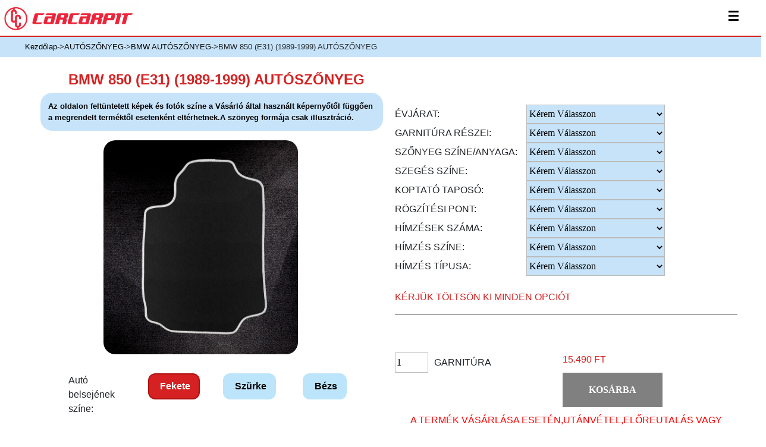

--- FILE ---
content_type: text/css
request_url: https://carcarpit.com/css/style.css?date=202505031258
body_size: 11539
content:
body,button,html,input,select,textarea{font-family:arial,helvetica,sans-serif}.search-controll,.search-input,.search-text{line-height:35px}.content,.page-title,.partner,.search-controll div{display:inline-block}.dropdown-content a,.head-categ a,.headerNav a,.menu ul li a,.menu ul li a:hover,a{text-decoration:none}.brands,.category,.partner,.product-subtitle,.search-cancel,.search-filter{cursor:pointer}@font-face{font-family:carpitFont;src:url(uniform/UniformMedium.woff)}body,html{margin:0;padding:0}.contact_form input{padding-left:5px}.scaling{max-width:2000px;margin:auto;padding: 0 5% 0 5%;}.float-left{float:left}.float-right,.language-cont{float:right}.clear{clear:both}.contact-container{margin-right:30px;height:100%}.headerNav{background-color:#ddd9d1;height:55px}.headerNav a{color:#000;margin-right:55px;font-weight:600}.contact-container div{margin:10px 0}.rightHeadContainer{height:60px}.login-container{padding-left:40px;height:100%}.login{margin:5px 0 45px}.search-fields{width:350px;background-color:#D52121;padding:10px;text-transform:uppercase;overflow:hidden}.search-input input{height:35px;width:100%}.search-input{margin:5px 0}.allSearch img{height:35px;margin-top:0;vertical-align:middle;margin-left:5px}.search-input.allSearch input{width:80%}nav.float-left{margin-top:18px}.search .dropbtn img{height:35px;margin-top:10px}.search-text{color:#FFF}.search-cancel{float:right;margin-right:5px;font-weight:700}.search-filter{margin-left:5px;color:#FFF}footer{height:600px}.footer_infos{background-color:#000;color:#fff;border-top:4px solid #D52121;height:550px;font-size:20px;padding-top:50px}.beige{color:#b4a895}.contact_infos{width:400px;border-right:1px solid #FFF}.contact_form{margin-left:40px}.contact_form h1{color:#D52121}.input_datas{width:235px}.input_datas input{width:100%;height:45px;border:none;margin-bottom:35px}.input_message{margin-left:30px}.input_message textarea{height:205px;width:700px;resize:none}.contact_form button,.contact_form input[type=submit]{border:none;width:175px;height:50px;background-color:#D52121;font-weight:800;cursor:pointer}.copyright{height:40px;padding-top:30px;background-color:#ddd9d1}.content{background-color:white;width:100%}.page-title{font-size:30px;font-weight:bolder;text-align: center;color:#E4022B;width: 50%;margin: auto;display: block;}.categories{width:1520px;margin:auto}.category{width:290px;height:350px;float:left;margin:5px}.category-name{line-height:55px;color:#fff;text-align:center;border-top:2px solid #D52121;margin-top:0;vertical-align:middle;background-color:#343434}.full-line,.head-categ,.slider_placeholder,.upperCart{background-color:#D52121}.slider{margin:100px auto 150px;width:1500px}.slider_placeholder{width:1500px;height:800px}.partner img{width:100%}.partners{margin:50px 0 70px}.partner{width:290px;border:1px solid #dfdbd3;margin:12px}.gray{filter:grayscale(100)}.gray:hover{filter:none}.subtitle{font-size:35px;margin:0 auto 100px;border-bottom:1px solid #D52121;line-height:60px;text-align:center;display:table}.brand img{max-height:100%;max-width:100%;width:auto;height:auto;position:absolute;top:0;bottom:0;left:0;right:0;margin:auto}.brand{border:1px solid #D52121;height:230px;width:230px;display:inline-block;vertical-align:top;position:relative;margin-bottom:5px}.cart-product-block,.cartImg,.cartImg img{vertical-align:middle}.brands{width:1500px;margin:auto}.releated-items{min-height:465px}.releated-item{width:330px;height:330px}.contact .contact_form{width:971px;margin:auto}.contact .input_datas input{width:100%;height:45px;border:1px solid #aaa;margin-bottom:35px}.full-line{width:100%!important;height:2px}.contact .input_message textarea{height:210px}.contact .contact_form{margin-top:100px;margin-bottom:150px}.contact-map{width:100%;max-width:1400px;height:420px;margin:auto;display:block}.cart-product-img img,.contact img{max-width:100%}img.factory-pic{margin:100px auto;display:block}.head-categ a,.inlineBlock,.product-options,.quantity,.subtitle-name{display:inline-block}.product{width:300px;height:315px;float:left;margin:10px}.contact-container{border-left:1px solid #c8bba5;margin-left:60px;padding-left:30px}.head-categ{height:85px}.head-categ a{color:#FFF;margin:10px 10px 10px 0}.cart-container{border-left:2px solid #D52121}.upperCart{text-align:right;line-height:45px;padding-right:40px}.upperCart a{color:#FFF}.lower-cart a,span.title-part-one{color:#D52121}.quantity-cont.inlineBlock{margin:0 25px}.product-title{line-height:85px;font-size:20px}.product-image{width:725px;margin-right:80px}.product-image img{width:100%}.product-options{text-transform:uppercase;font-size:16px;padding:20px;width: 100%}.add-to-cart,.option-form input[type=submit]{background-color:#D52121;font-size:16px;font-weight:600;text-transform:uppercase}.option-title div{margin:10px 0}.product-option label{display:inline-block;width:48%}.quantity{margin-right:10px}.add-to-cart{border:none;color:#FFF;height:40px;width:150px;margin:10px 0}.option-title{color:#D52121;border-bottom:1px solid #D52121;margin-bottom:25px}span.option-form select{width:50%;height:30px;border:1px solid #bbb}span.option-form input{width:50%;height:30px;border:1px solid #bbb}.product-option input[type=number]{width:30px}.option-form input[type=submit]{border:none;color:#FFF;height:40px;width:150px}.hamHead,.hamHead .logo{height:60px}.product-gallery{margin:50px 0}.subtitle-name{line-height:40px;background-color:#C7E3F9;padding:0 10px}.product-subtitle{border-bottom:2px solid #C7E3F9;margin-bottom:10px}.lower-cart{line-height:60px;background-color:#F2F0ED}.lower-cart div{margin:0 10px}.mail:before{content:'\2709';margin-right:10px}.opening:before{content:'\1f552';margin-right:5px}.phone:before{content:'\260e';margin-right:5px}.product-slider .slick-slide img{display:block;margin:auto;max-width:100%}.slick-next:before,.slick-prev:before{font-family:slick;font-size:20px;line-height:1;opacity:.75;color:#000!important;-webkit-font-smoothing:antialiased;-moz-osx-font-smoothing:grayscale}.hamHead{width:100%;background:#FFF;line-height:60px;display:none;border-bottom:2px solid #D52121}.cross,.hamburger{background:0 0;top:0;color:#000;border:0;outline:0;z-index:10000000000000;font-weight:700;position:absolute;right:0;cursor:pointer}.hamburger{line-height:45px;padding:5px 15px 0;font-size:1.4em}.cross{padding:13px 15px 0;font-size:3em;line-height:65px}.menu{z-index:1000000;font-weight:700;font-size:.8em;width:100%;background:#131313;position:absolute;text-align:center}.menu ul{margin:0;padding:0;list-style-type:none;list-style-image:none}.menu li,.menu li:hover{padding:15px 0;border-bottom:#1d1f20 1px solid;display:block}.menu li:hover{background:#181818}.menu ul li a{margin:0;color:#FFF}.menu ul li a:hover{color:#FFF}.menu a,.menu a:hover{text-decoration:none;color:#FFF}.glyphicon-home{color:#FFF;font-size:1.5em;margin:0 auto}.cart-head,.cart-product-name{margin-bottom:10px}.hamHead .logo img{height:90%}.cart-head{height:90px;width:100%;background-color:#e1e1e1}.cart-product-block{margin-bottom:10px;padding:20px 40px;text-align:center;display:block}.cart-footer div,.cover-category,.dropdown,.input-container label,.seat,.section-input,.section-label{display:inline-block}.cart-body .cart-product-block{background-color:#efefef}.cart-product-block div{display:inline-block;vertical-align:middle}.cart-product{text-align:left}.cart-net,.cart-qty,.vart-gross{width:13%}.cart-delete{width:5%}.cart-product-description{padding-left:15px;font-size:13px}.cart-body.head{background-color:#e1e1e1}.cart-footer{line-height:60px;text-align:right;border-top:1px solid #D52121;border-bottom:1px solid #D52121}.cart-footer div{margin:0 50px;font-size:20px;text-transform:uppercase;letter-spacing:1px}.grayLine{width:100%;height:1px;background-color:#959595;margin:30px 0}.input-container{width:95%;margin:15px auto}.input-container input[type=text]{width:100%;height:30px;font-size:x-large}.input-container label{text-align:left;width:120px}.lower-cover-categories,.product-list-image,.r-item-img,.r-item-name,.seats,.upper-cover-categories{text-align:center}.section-input-container{width:95%;margin:auto}.section-input{margin-left:30px}.section-input span{color:#D52121}.section-input input[type=checkbox]{background-color:#fff;box-shadow:none;width:20px;height:20px}.section-input select{width:400px;height:30px}.input-container textarea{width:95%;margin:10px 0}.cart-buttons input{height:60px;background:0 0;border:none;text-transform:uppercase;color:#fff;font-size:16px;width:250px;margin-top:80px;cursor:pointer;text-align:center}input.finishOrder{float:right;background-color:#D52121}.nonFloat{float:none!important}input.backToShop{background-color:#343434}.cc-image img{width:200px}.cover-category{margin:35px}.seat{margin:0 35px}.seat-img img{width:210px;height:350px}.seat-name{text-transform:uppercase}.product-list-description{border-bottom:2px solid #D52121;text-transform:uppercase;padding-top:10px;padding-bottom:5px}.product-list-description div{line-height:25px}.product-list-price{font-size:22px}.product-list-image{height: 200px;}.product-list-image img{max-width:100%;max-height:100%;margin-top: 40px;}.product a{color:#000}.cart-delete,.pointer{cursor:pointer}.r-item-img img{margin:auto}.r-item-name{line-height:35px}.releated-items .subtitle{margin-bottom:50px}.slider .slick-prev{left:-65px}.slick-prev:before{content:url(../img/left.png)}.slick-next:before{content:url(../img/right.png)}.slick-next,.slick-prev{top:40%;height:50px;z-index:15;width:50px}.dropdown{position:relative;cursor:pointer}.dropdown-content{display:none;position:absolute;background-color:#f9f9f9;min-width:160px;overflow:auto;box-shadow:0 8px 16px 0 rgba(0,0,0,.2);right:0;z-index:1}.dropdown-content a{color:#000;padding:0 15px;display:block}.dropbtn{color:#D52121}.dropdown a:hover{background-color:#f1f1f1}.openDropdown,.show{display:block}.product-option input[type=text]{width:50%;height:30px;border:1px solid #bbb}.cookie-sec{color:#fff;opacity:1;font-size:1em;width:1000px;margin:0 auto;font-weight:700;max-width:100%}#popup_addcart,.product-slider-prodname{font-weight:700;font-size:18px;text-align:center}.cookie-sec span{font-weight:700;border:1px solid #dedede;background:#fff;padding:5px;margin:5px;-webkit-border-radius:5px;-moz-border-radius:5px;border-radius:5px;cursor:pointer}.cookie-ac{color:#D52121}.cookie-dt{color:#000}.cookie-text{margin-bottom:30px}#popup_addcart{display:none;position:fixed;z-index:100;margin:0;top:30%;left:30%;width:40%;background:#D52121;color:#fff;padding:30px 0}.cc-img,.releated-items a{color:#000}span.optiontext{font-weight:700;text-decoration:underline}.cc-img{margin-top:10px}.contact_infos a{color:#FFF}.contact-container a{color:#000}.ules .product{height:450px}.ules .product .product-list-image img{height:auto;width:75%;margin:auto;display:block}.search input[type=text]{min-width:240px;height:40px;border:none;padding-left:5px;margin-top:6px;margin-right:5px}form.search-form{display:inline-block;vertical-align:top}.search-button{display:inline-block;cursor:pointer}.search-button img{height:35px;margin-top:10px;margin-right:5px}input.search-sub{height:35px;vertical-align:middle;margin-right:5px}.search-controll input[type=submit]{background-color:transparent;border:none;Color:#FFF;text-transform:uppercase;cursor:pointer}label.upload-label{line-height:40px;background-color:#D52121;color:#fff;text-align:center;margin:5px}.fileInp{display:none}.commerical button.slick-next.slick-arrow{right:15px;top:50%}.commerical button.slick-prev.slick-arrow{left:0;top:50%}
